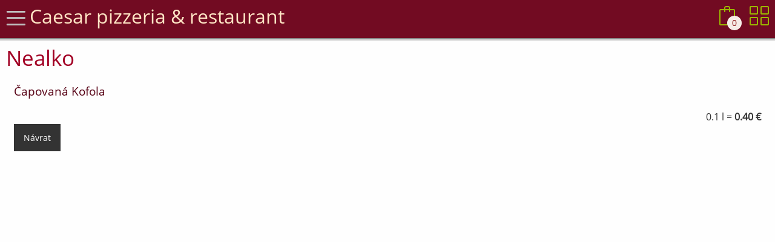

--- FILE ---
content_type: text/html; charset=UTF-8
request_url: https://caesar.yames.sk/plu/0131
body_size: 4617
content:
<!DOCTYPE html>
<html lang="sk">
  <head>
    <meta charset="utf-8">  
        <noscript><meta http-equiv="refresh" runat="server" content="0; url=/javascript.html"></noscript>    
    <meta name="viewport" content="width=device-width, initial-scale=1.0">
    <meta name="mobile-web-app-capable" content="yes">
    <meta name="apple-mobile-web-app-capable" content="yes">
    <meta name="apple-mobile-web-app-status-bar-style" content="black">
    <meta name="apple-mobile-web-app-title" content="Caesar pizzeria & restaurant.YAMES">
    <meta name="mobile-web-app-capable" content="yes">
    <meta name="application-name" content="YAMES">
    <meta name="theme-color" content="#FFFFFF">
    <meta name="description" content="Caesar pizzeria & restaurant Nealko ">
    
    <meta property="og:type" content="article" />
    <meta property="og:title" content="Caesar pizzeria & restaurant Čapovaná Kofola " />
    <meta property="og:description" content="Nealko " />
    <meta property="og:image" content="" />
    <meta property="og:url" content="https://caesar.yames.sk/plu/0131" />
    <meta property="og:site_name" content="Caesar pizzeria & restaurant.YAMES" />
            

    <base href="/">
    <title>Caesar pizzeria & restaurant | Čapovaná Kofola </title>    

    <link rel="manifest" href="/manifest">
    <link rel="icon" type="image/png" href="media/favicon-32.png">
    <link rel="apple-touch-icon" type="image/png" href="/img/apple-icon-180x180.png">
    <link rel="stylesheet preload" href="//soft.yames.sk/css/components.css" as="style">
    <link rel="stylesheet preload" href="//soft.yames.sk/css/responsee.css" as="style">
    <link rel="preload" href="//soft.yames.sk/fonts/OpenSans-Regular.ttf" as="font" type="font/ttf" crossorigin>
    <link rel="preload" href="//soft.yames.sk/fonts/Simple-Line-Icons.ttf?v=2.2.2" as="font" type="font/ttf" crossorigin>
    <link rel="preload" href="//soft.yames.sk/fonts/mfglabsiconset-webfont.woff" as="font" type="font/woff" crossorigin>
    <link rel="preload" href="//soft.yames.sk/fonts/icofont.ttf" as="font" type="font/ttf" crossorigin>
    <link rel="stylesheet preload" href="//soft.yames.sk/css/icons.css" as="style">
    <link rel="stylesheet preload" href="//soft.yames.sk/css/icofont.css" as="style">

    <link rel="stylesheet" href="//soft.yames.sk/js/jquery.modal.css?t=7.40">
    <link rel="stylesheet" href="//soft.yames.sk/css/style.css?t=7.40">
    <link rel="stylesheet" href="//soft.yames.sk/css/shareon.min.css">    

    <link rel="stylesheet" href="//soft.yames.sk/css/simpleLightbox.min.css?t=7.40" />
    <link rel="stylesheet" href="//soft.yames.sk/css/tpl_red.css?t=7.40" />

    <!-- JQuery -->
    <script src="//soft.yames.sk/js/jquery.min.js"></script>
    <script src="//soft.yames.sk/js/jquery.modal.js"></script>
    <script src="//soft.yames.sk/js/shareon.min.js"></script>     
    
    <script src="//soft.yames.sk/apps/order.js?t=7.40"></script>
<script src="//soft.yames.sk/js/simpleLightbox.min.js?t=7.40"></script>
    
    <script src="//soft.yames.sk/js/responsee.js"></script>
      
    <script>
    
        let deferredPrompt;

          window.addEventListener('beforeinstallprompt', (e) => {
            // Stash the event so it can be triggered later.
            deferredPrompt = e;
            // Update UI notify the user they can add to home screen
            showInstallPromotion();
          });
  
         if ( "serviceWorker" in navigator ) {
            navigator.serviceWorker.register( "./sw.js" );
         }
                                                        
    var absCesta = "/";
    var currentLocation = window.location;
    var uri = window.location.href.split("#")[0];
    var isYames = true;
    var isSAMO = true; 
    var i18yams = ['OK','Ano','Návrat','Skutočne','Potvrdiť','Uložiť'];
    
    
    function showInstallPromotion() {
      //alert('hello');
    }
         
    function setCookie(key, value, expiry) {
        let expires = new Date();
        expires.setTime(expires.getTime() + (expiry * 24 * 60 * 60 * 1000));
        document.cookie = key + '=' + value + ';expires=' + expires.toUTCString()+';path=/';
    }
             
    function yamTheme( selTheme ) {
     if (typeof selTheme == 'undefined') 
      selTheme = localStorage.getItem('darkSwitch');
      else  
      localStorage.setItem('darkSwitch',selTheme);
      //console.log(selTheme);
      if (selTheme)     
       $("body").attr("data-theme",selTheme);
    }
                              
    function closeHam(){
      if ( $('#left-panel').width()>0 ) {
        $('#left-panel').css({"width":"0px","left":"-400px"});
         $('body').css('overflow', 'auto');
         $('#overlay').hide();
      }     
    }
    
    function openHam(){
      $('#left-panel').css({"width":"300px","left":"0"});
        $('body').css('overflow', 'hidden');
        $('#overlay').show(0);              
    }
    
    function simpleBox(mbText,mbTitle,bmType,mbTime) {
     mbTitle = (typeof mbTitle !== 'undefined') ?  mbTitle : 'Info';
     bmType = (typeof bmType !== 'undefined') ?  bmType : 'info';
     mbText = (typeof mbText !== 'undefined') ?  mbText : '';
     if (typeof mbTime == 'undefined') { 
      modal({ animate: false, type: bmType, title: mbTitle, text: mbText, size: 'small'}); 
     } else {
      setTimeout(function(){ simpleBox(mbText,mbTitle,bmType); }, mbTime);
     }  
    }
    
    function aVon(avObj) {
     dUrl = avObj.attr("href");
     dTitle = avObj.attr("title");
     dCaption = avObj.attr("data-title");
     modalBox('confirm',"Naozaj "+dTitle.toLowerCase()+" ?",null,dUrl,true,dCaption);
     return false;  
    }
    
    function modalBox(bmType,mbTitle,mbInit,url,redir,mbText,mbNums){
    
      mbInit = (typeof mbInit !== 'undefined') ?  mbInit : '';
      mbText = (typeof mbText !== 'undefined') ?  mbText : '';
      //mbNums = (typeof mbNums !== 'undefined') ?  mbNums : {nummin: 1, nummax: 9, numstep: 1};
      url = (typeof url !== 'undefined') ?  url : ''; 
      redir = (typeof redir !== 'undefined') ?  redir : true;            
 
      modal({
        type: bmType,
        size: 'small',
        title: mbTitle,
        text: mbText,
        numsopt: mbNums,
        animate: false,
        buttonText: { ok: i18yams[0], yes: i18yams[1], cancel: i18yams[2]},            
            onShow: function(r) {
              $(".modal-prompt-input").val(mbInit);
              $(".modal-prompt-input").select();
              if (typeof mbNums !== "undefined")
               numRange();               
                            
            }, //After show Modal function
            callback: function(result) {
               
              if(result !== false) {                                                                    
                url = url.replace('result',result);
                if (redir) {
                 url = url.replace(/\+/g,'%2B');
                 $.get( url ).done(function( data ) {
                 //alert(data);
                  window.location = uri; });
                 } else { window.location = url; }
                }                
              }
         });
    }  
    
    function numRange() {
      $( ".modal-prompt-input" ).change(function() {
        let max = parseInt($(this).attr('max'));
        let min = parseInt($(this).attr('min'));
        if ($(this).val() > max) { $(this).val(max); }
        else if ($(this).val() < min) { $(this).val(min);}       
      });
    }         
    
    $(window).on("load",function(){
       $(".loader-wrapper").fadeOut("fast");
    });
    

    $(document).ready( function() {

      $(".langsel").on('click',function(e)  {
         let lng = $(this).attr('data-lng');
         //alert(lng);  
         setCookie("lng", lng, { expires : 365 });
         window.location = '/';
      });
             
      $("#gshfind").on('click',function (e) {
        $("#najdito").toggleClass('hide');
         if ( $("#najdito").is(":visible") )
          $("#gshsearch").focus();
         else {
          $("#gshsearch").val('');
          $('#plulist .box2').show();
         } 
        return false;
      });
    
      if ($("#plulist").length) { 
        $("#gshfind").removeClass("hide");
        document.getElementById('gshsearch').addEventListener('input', (e) => {
        let value = e.currentTarget.value.toLowerCase();
        if (value === "") {
         $('#plulist .box2').show();
        } else {
         $("#plulist .box2").filter(function() {
          $(this).toggle($(this).text().toLowerCase().indexOf(value) > -1);
        });
       }      
       });
     } 
     
      $(".loader-wrapper").show();
       yamTheme();  
          
       
          $('input.nazvy').keyup(function() {                      
            $(this).val($(this).val().substr(0, 1).toUpperCase() + $(this).val().substr(1).toLowerCase());
            //console.log($(this).val());
          });
          
          $('input.velke').keyup(function() { 
            $(this).val( $(this).val().toUpperCase() );
          });
                
                          
          $('#theme').click(function (e) {
            e.preventDefault();
            let theme = $('body').attr('data-theme');  
            theme = (theme == 'dark' ? "light" : "dark");
             yamTheme(theme);
             return true;
            });
                         
           if ($(".lightbox").length)              
             $(".lightbox").simpleLightbox();
          
          let keepBox = $('.alert');
          if (keepBox.find('button').length != 0) 
           keepBox.delay(3000).fadeOut(500);  
          
          $("a[name^='back']").click(function () { history.back(1); return false; });
                    
          $(".clickable").click(function () {
            window.location = $(this).find("a").attr("href");
            return false;
          });
                                                              
          $(".delete-btn, .delete-lnk").on("click", function(e){
           e.preventDefault();
           return aVon($(this));
          });

          $(".tbl-edit").click(function () {
           did = $(this).parents('tr').attr("data-id");
           window.location = uri+'/edit/'+did;
          });              

          $(".btnfav").click( function (e) {
            e.preventDefault();
            let plucko = $(this).attr("href");
            let favtext = $(this).attr("title");

             $.get( "apps/apis.php?type=favs", {add: plucko} ).done(function( data ) {
              // console.log(data.msgs);
               simpleBox(data.add, favtext,'inverted');
             });
          });            
          
         $(".banner").each(function () {
            let bgimg = $(this).data('image-src');
            let bgcol = $(this).data('bgcolor');
            let fpcol = $(this).data('font-color');
           // bgpos = $(this).data('position');
           if (bgimg) {
            $(this).css('background-image', 'url(' + encodeURI(bgimg) + ')');
            //$(this).removeAttr('data-image-src');
           } 
           if (bgcol) {
            $(this).css('background-color', bgcol );
            //$(this).removeAttr('data-bgcolor');
           } 
           if (fpcol) {
            $(this).find('h1').css('color', fpcol );
           // $(this).removeAttr('data-font-color');
           } 
           $(this).removeAttr('data-image-src');
           $(this).removeAttr('data-bgcolor');
           $(this).removeAttr('data-font-color');
          
            

            //if (bgpos != '') {
            //    $(this).css('background-position', 'center ' + bgpos);
            //}
          });          

                         
        $('.close').on("click", function () { $(this).parent().fadeOut(); });
        $(".allsel").on("click", function () { $(this).select();});          
        
        $('#left-panel-link').click( function() {
          openHam();
         return false;
        });
        
        // hamburger
        $('body').click(function() { closeHam(); });        
        $('#closebtn').click(function() { closeHam(); });
        
        $(document).keydown(function(event) {
         let key = (event.keyCode ? event.keyCode : event.which);
          
         if (key == '123') { 
          $('#semtam')[0].click();
          return false;         
         } else
          return true;  
         
         
        });
        
        shareon();
        
                            
    });
    </script>
</head>
<body class="size-1366" data-theme="">
<div class="loader-wrapper">
    <span class="loader"></span>
</div>

<div id="overlay"></div>
 <div id="left-panel" class="aside-nav panel chevron">
  <span class="closebtn" id="closebtn">&times;</span>
  <div class="logo-menu">Caesar pizzeria & restaurant 

  </div>
<div class="shareon text-center">
    <button class="facebook"></button>
    <button class="messenger"></button>
    <button class="twitter"></button>
    <button class="viber"></button>
    <button class="whatsapp"></button>
    <button class="telegram"></button>
</div>
     <ul>
      <li><a href="/dailymenu"><i class="icon-sli-calendar"></i> Obedové menu</a></li><li><a href="/order"><i class="icon-sli-bag"></i> Objednávka<span class="shopnow right">0</span></a></li><li><a href=/><i class="icon-sli-home"></i> Ponuka</a></li><ul class="submenu-items"><li><a href=/card/1>Denné menu</a></li><li><a href=/card/2>Pizza</a></li><li><a href=/card/3>Polievky</a></li><li><a href=/card/4>Na objednávku</a></li><li><a href=/card/5>Prílohy</a></li><li><a href=/card/6>Cestoviny</a></li><li><a href=/card/7>Šaláty</a></li><li><a href=/card/8>Deserty</a></li><li><a href=/card/12>Nealko</a></li><li><a href=/card/10>Víno</a></li><li><a href=/card/9>Pivo</a></li><li><a href=/card/11>Liehoviny</a></li><li><a href=/card/13>Káva</a></li></ul><li><a href="/about"><i class="icon-sli-question"></i> Info, kontakt</a></li><li><a href="/agreement"><i class="icon-sli-question"></i> Obchodné podmienky</a></li>     </ul>

<div id="languages" class="padding"></div>                
    
</div>

<div class="line bunga">      
 <div class="atopfix padding">
 
  <div class="xl-3 l-4 m-2" id="left-panel-link"><span class="icon-sli-menu icon2x burger"></span><span class="logo hide-m hide-s">Caesar pizzeria & restaurant</span>
  <span class="slogan hide-m hide-s"></span>
  </div>
  
  <div class="xl-9 l-8 m-10 nowrap">   
    <div class="yames right"> 
     <fieldset id="najdito" class="hide">
        <input type="search" id="gshsearch" name="gshsearch">
      </fieldset> 
    <a id="gshfind" href="#" class="icon-sli-magnifier icon2x margin-right2x hide"></a>
   <a id="basket" href="/order" class="icon-sli-bag icon2x margin-right2x"><span class="shopnow abspos">0</span></a>  
     <a href="/" class="icon-sli-grid icon2x right" id="semtam"></a>

   </div>
    <div class="rekl right m-5 l-7 xl-8">
    
    </div> 
   
   </div>

 </div>
</div>

  <div class="line">
      <div class="container padding"> 
        
       <h2>Nealko</h2><div class="line"><div class="padding box2" data-plu="0131"><h5 class="zero-top" translate="no">Čapovaná Kofola </h5><div class="desc_detail"></div><div class="s-12 margin-top prices right"><p>0.1 l =  <span class="price">0.40 &euro;</span></p></div><a class="button black-btn" name="back" href="#" title="Návrat">Návrat</a></div></div><div class="line text-center small"></div>   
      </div>

  </div>
 <div class="line">  
 <footer>
   
 <div class="line hide-l">

 <p class="pading small text-center">Copyright © by Caesar pizzeria & restaurant. Powered by <a href="http://www.mobilnycasnik.sk">YAMES</a> 7.40 <i class="icon-clock"></i> 0.0293 <i class="icon-chart"></i> 2.18 mb </p>
 </div>
 

 </footer>
 </div>
 
</body>
</html>


--- FILE ---
content_type: text/css
request_url: https://soft.yames.sk/css/style.css?t=7.40
body_size: 5285
content:
html { -webkit-tap-highlight-color: transparent;  touch-action: manipulation;}

#left-panel::-webkit-scrollbar-thumb { -webkit-background-clip: padding-box; background-clip: padding-box; border-radius: 8px;}
#left-panel::-webkit-scrollbar { width: 10px; border-radius: 5px;}

.loader {
display: inline-block;
    width: 70px;
    height: 70px;
    left: 50%; top: 45%;
    position: relative;
    border: 4px solid #881d81;
    animation: loader 2s infinite ease;
    background: url(../img/ms-icon-70x70.png) no-repeat center center;
    margin-left: -35px;
}

.stred { 
   position: relative;  top: 70px; font-size: 10rem; line-height: 1; color: gray; margin: 0 auto; 
   text-align: center;  width: 100%;
}

.langsel {
    background-color: var(--headercolor) !important;
    color: white !important;
}
#languages { position: relative; /*bottom: 5px;*/ display: block; }


#najdito {
    background: none repeat scroll 0 0 #CFCFCF;
    border: none;
    position: absolute;
    top: 70px;
    right: 7px;  width: 300px;
    border-radius: 5px;  padding: 5px;   
}
#najdito input {
    line-height: 2;
    padding: 0.625rem;
    width: 100%;
}

.active-item h4 { 
   background-color: #5e065e !important;
   color: #e0e0e0 !important;
   top: -10px !important;
   height: 1.3rem !important;
   transform: none !important;   
}

.active-item h4:before {
   content: "\e023"; padding: 0 3px 0 3px;
   float: left;  font-size: 0.825rem;  font-family: "sli";
}

.active-item .bgimage {
    filter: grayscale(100%);
    opacity: 0.65;
}

#plulist .active-item {
   border-left: 3px solid #5e065e !important;
   width: 100%;
}
    
.butt {background-color: #660066;}
.btn-round {
  border-radius: 50%; font-size: 1.7rem !important;
    padding: 7px !important; margin: 0 !important; line-height: 1;
}    
.container {min-height: 100vh;}
.combodate { display: block;}
.nav-arrow {position: relative; top: 45px; background-color: #333 !important; z-index: 3;}
.male a:link{font-size: 12px !important; }
.payments, .naf3 {display: none;}
.margin-top {margin-top: 0.625rem;}
.margin-right {margin-right: 0.625rem;}
.margin-right2x {margin-right: 1.3rem;}
.borders-lr {border-left: 3px dotted silver; border-right: 3px dotted silver;}
.casnik {margin:0;padding-left:7px;}
.add-btn {position: fixed; right: 25px; bottom: 15px; z-index: 9999;}

.hrubo { font-size: 1.2rem; font-weight: bold;}
.vanda, .riadok.active { background-color: #E8E8E8 !important; border-left: 3px solid #202020; color: #000;}
#vandaForm .fmElem, #boxForm .fmElem {min-height: auto; }
#vandaForm, #boxForm {border-radius: 10px 10px 0 0;}
#vandaForm label {color: black;}
/*form#vandaForm input, form#vandaForm select { margin-bottom: 0.6rem;}*/
.nowidth {width: auto !important;}
.hours {
    min-width: 100px;
    display: inline-block;
}

.paginate {
    width: 65px !important;
    display: inline-block;
    text-align: center;
}
.gshop {
    position: relative;
    top: -15px;  right: 6px;
    /*text-align: right;*/
    font-size: 1.3rem;
    color: blueviolet;
    display: inline-block;
    float: right;    
}
.gshitem { border-bottom: 1px dotted silver; margin: 10px 0;}
.gshqty { padding-left: 13px;}
.gshname {font-size: 1.1rem;}
.gsbutton {
    /* transform: scale(2); */
    padding-left: 13px! important;
    background: none !important;
    color: silver;
    font-size: 1.7rem !important;
    /*line-height: 2;*/
    vertical-align: middle;
}
.gshminus {color: #CC6600 !important;}
.forminput { 
    margin-bottom: 0.625em; 
    border: 1px solid #E0E0E0;
    padding: 0.625rem;
    background-color: #DEB887; 
   }

.shopnow {
    border-radius: 50%;
    line-height: 1;
    height: 24px;
    width: 24px;
    font-size: 0.85rem;
    text-align: center;
    padding: 5px;
    right: 55px;
    bottom: 13px;
}
.abspos {position: absolute; }

.news pre { overflow-y: scroll; height: 70vh; border: 1px gray dotted;}
.nowrap { white-space: nowrap;}
.scroll { overflow-x: auto;}
td, th, table tr:nth-of-type(2n) td { border-right: none; }

.clickable, .closebtn, .close, #left-panel-link {cursor: pointer; outline: none; } 
.clickable:focus, .closebtn:focus, button:focus,.button:focus {outline: none !important;}
.panel {
  float: left; z-index: 9; 
	position: fixed; left: -400px; padding: 7px;
	top: 0; width: 0px; height: 100%; overflow-y: auto;   
  transition: 0.3s;
}


input[type=checkbox], input[type="radio"] { zoom: 1.6;}
.atopfix { width: 100%; background-color: #000; 
    position: fixed;
    top: 0;
    z-index: 7;
    box-shadow: 0 3px rgba(0,0,0,.2);
    border-bottom: 1px solid gray;
    white-space: nowrap; /* min-height: 60px; */    
    }
.bunga {margin-bottom: 55px;}    
.burger {color: silver;}
.marquee { overflow: hidden; color: yellow; font-size: 1.5rem; white-space: nowrap;}
.zero-top {margin-top: 0; font-size: 1.2rem; overflow: hidden;}

.mstop, .mscenter, .msbottom {position: relative;}
.mstop h4, .mscenter h4, .msbottom h4 { 
    position: absolute; overflow: hidden; 
    z-index: 5; width: 100%;
    min-height: 3rem;  line-height: 3rem;
    text-overflow: ellipsis; white-space: nowrap;
    padding: 0 5px 0 5px;
 }  
 
.mstop h4 { top: -10px; }
.mscenter h4 { top: 50%; transform: translateY(-50%); }
.msbottom h4 { bottom: -10px;}
/*h5.nadpis { font-size: 1.5rem; color: yellow !important; padding: 7px; margin-top: -2px; text-overflow: ellipsis; white-space: nowrap;}*/

/* Table edit */
.tabledit-input {
 font-size:0.9rem;
 font-family:inherit;
 background: none repeat scroll 0 0 #F5F5F5;
 border: 1px solid #E0E0E0;
 padding: 0.625rem;
 width: 100%;
}
.tabledit_hidden {display: none !important;}

.boxs h4 {
white-space: nowrap;
overflow: hidden;
text-overflow: ellipsis;
}

.inline-btn { display: inline-block;  height: 1em; width: 1.7em; margin-left: -1.7em; cursor: pointer;}
input#qr-scan {font-family: 'mfg' !important; cursor: pointer;}

.shadow {
 -webkit-box-shadow: 0px 10px 13px -7px #000000, 5px 5px 15px 5px rgba(0,0,0,0); 
 box-shadow: 0px 10px 13px -7px #000000, 5px 5px 15px 5px rgba(0,0,0,0);
}

.circle {
 -webkit-clip-path: circle(50% at 50% 50%);
clip-path: circle(50% at 50% 50%); 
}

.rhombus {
-webkit-clip-path: polygon(50% 0%, 100% 50%, 50% 100%, 0% 50%);
clip-path: polygon(50% 0%, 100% 50%, 50% 100%, 0% 50%);
}

.oval { border-radius: 100px / 50px; }

.pentagon {
-webkit-clip-path: polygon(50% 0%, 100% 38%, 82% 100%, 18% 100%, 0% 38%);
clip-path: polygon(50% 0%, 100% 38%, 82% 100%, 18% 100%, 0% 38%);
}

.bevel {
-webkit-clip-path: polygon(20% 0%, 80% 0%, 100% 20%, 100% 80%, 80% 100%, 20% 100%, 0% 80%, 0% 20%);
clip-path: polygon(20% 0%, 80% 0%, 100% 20%, 100% 80%, 80% 100%, 20% 100%, 0% 80%, 0% 20%);
}

.octagon {                                                                                           
-webkit-clip-path: polygon(30% 0%, 70% 0%, 100% 30%, 100% 70%, 70% 100%, 30% 100%, 0% 70%, 0% 30%);
clip-path: polygon(30% 0%, 70% 0%, 100% 30%, 100% 70%, 70% 100%, 30% 100%, 0% 70%, 0% 30%);
}

.heptagon {
-webkit-clip-path: polygon(50% 0%, 90% 20%, 100% 60%, 75% 100%, 25% 100%, 0% 60%, 10% 20%);
clip-path: polygon(50% 0%, 90% 20%, 100% 60%, 75% 100%, 25% 100%, 0% 60%, 10% 20%);
}

.rabbet {
-webkit-clip-path: polygon(0% 15%, 15% 15%, 15% 0%, 85% 0%, 85% 15%, 100% 15%, 100% 85%, 85% 85%, 85% 100%, 15% 100%, 15% 85%, 0% 85%);
clip-path: polygon(0% 15%, 15% 15%, 15% 0%, 85% 0%, 85% 15%, 100% 15%, 100% 85%, 85% 85%, 85% 100%, 15% 100%, 15% 85%, 0% 85%);
}

.pager {
  -webkit-clip-path: polygon(0 0, 100% 0, 100% 83%, 70% 100%, 0 100%);
  clip-path: polygon(0 0, 100% 0, 100% 83%, 70% 100%, 0 100%);
}

.paragram { transform: skew(20deg); }

.123shadow {
  -webkit-box-shadow: 3px 3px 5px 6px #ccc;  /* Safari 3-4, iOS 4.0.2 - 4.2, Android 2.3+ */
  -moz-box-shadow:    3px 3px 5px 6px #ccc;  /* Firefox 3.5 - 3.6 */
  box-shadow:         3px 3px 5px 6px #ccc;  /* Opera 10.5, IE 9, Firefox 4+, Chrome 6+, iOS 5 */
}

#overlay {
  position: fixed; /* Sit on top of the page content */
  display: none; /* Hidden by default */
  width: 100%; /* Full width (cover the whole page) */
  height: 100%; /* Full height (cover the whole page) */
  top: 0; left: 0; right: 0; bottom: 0;
  background-color: rgba(0,0,0,0.5); /* Black background with opacity */
  z-index: 8; /* Specify a stack order in case you're using a different order for other elements */
}

/* Zoom In #1 */
.hover01 img {
	-webkit-transform: scale(1);
	transform: scale(1);
	-webkit-transition: .3s ease-in-out;
	transition: .3s ease-in-out;
}
.hover01 img:hover {
	-webkit-transform: scale(1.3);
	transform: scale(1.3);
}

.alert {
    padding: 15px;
    margin-top: 20px;
    margin-bottom: 20px;
    border: 1px solid transparent;
    border-radius: 4px;
}

.alert-danger {
    color: #a94442;
    background-color: #f2dede;
    border-color: #ebccd1;
}

.alert-warning {
    color: #8a6d3b;
    background-color: #fcf8e3;
    border-color: #faebcc;
}

.alert-success {
    color: #3c763d;
    background-color: #dff0d8;
    border-color: #d6e9c6;
}

.alert-info {
    color: #31708f;
    background-color: #d9edf7;
    border-color: #bce8f1;
}

a.cancel-btn { 
 color: black; 
 font-weight: 700; 
 text-decoration: underline;
 margin-top: 1.285rem;
}
 
.closebtn { position: absolute;  top: 0;  right: 15px;  font-size: 32px; color: darkgray;} 
.close {
    float: right;
    font-size: 22px;
    font-weight: 700;
    line-height: 1;
    opacity: .2;
    background: none;
    border: none ;
}
/*button.close { -webkit-appearance: none;  padding: 0; cursor: pointer; background: 0 0; border: 0;}*/

.login { 
    border: 1px solid silver;
    border-radius: 7px;
    margin-top: 7rem;
    box-shadow: 0 1px 2px rgba(0,0,0,0.15);
    background-color: #F7F7F7 !important;
}

.h250,.o250 {min-height: 250px; cursor: pointer;}
.box3 { display: block; padding-top: 0.75rem; padding-right: 0.75rem;}
.bgimage { /*min-width: 100%;*/ overflow: hidden; max-height: 250px; z-index:-2;}
.bgimage img { max-width: none;  width: 100%;  height: 250px; object-fit: cover;}

.icon {color: inherit; padding-right: 5px;}
.prop-btn {background-color: none;}

.file-info {
    position: absolute;
    bottom: 0px; left: 0px;
    min-width: 100%;
    background-color: rgba(51, 51, 51, 0.86);
    font-size: 12px;
    text-align: right;
    margin: 0;
    padding: 5px;
    color: #fff;
}

.banner {clear: left;
  background-position: center center;
  background-repeat: no-repeat;
  -webkit-background-size: cover;
  -moz-background-size: cover;
  -o-background-size: cover;
  background-size: cover;
  background-attachment: scroll;
  /*background-attachment: fixed;*/
  box-shadow: 0 3px rgba(0,0,0,.2); 
  height: 350px;    
  }

.banner h1 {
    position: absolute; 
    z-index: 5; width: 100%;
    min-height: 3rem;
    /*line-height: 3rem;*/
    top: 50%; transform: translateY(-50%);
    word-wrap: break-word; 
 }  

.alerg:before, .akcia:before, .priloha:before, .stop:before, .wifi:before, .delivery:before, .adult:before, .zcko:before  { 
    display: inline-block;
    font-family: 'IcoFont';
    font-style: normal;
    padding: 2px;
    color: #dedbdb;
    border-radius: 50%; text-align: center;
    white-space: pre;  font-size: 1.5rem;
    line-height: 2rem;    
    height: 2rem; width: 2rem;
    vertical-align: middle;
}

.adult:before {
  font-family: Helvetica, Arial, sans-serif;
  font-size: 110%;
  content: "18+";
  background-color: #333333;
}

.zcko:before {
  font-family: Helvetica, Arial, sans-serif;
  font-size: 110%;
  content: "Z";
  background-color: #009900;
}


.alerg:before {
  content: "\eb9c";
  /*font-family: Helvetica, Arial, sans-serif;
  font-size: 110%;    
  content: "A";*/
  background-color: #CC6633;   
}
.priloha:before {
  /*font-family: 'mfg';
  content: "\E008"; */
  background-color: darkmagenta;
  content: "\eb5e";
}

.akcia:before {
  /*font-family: 'sli';
  content: "\e01c";*/  
  background-color: red;
  content: "\efdd";       
}

.delivery:before { 
  /*font-family: 'sli';
  content: "\e042";
  */
  background-color: #009599;
  content: "\ee46";         
}

.wifi:before {
  font-family: 'sli';
  content: "\e03b";
  background-color: gray;
}

.video{ width: 100%; height: auto;  max-height: 100%;}
.fmElem {padding: 0 5px; position: relative; min-height: 85.6px;}

.boxs {border-radius: 15px; position: relative;}
.bulb {position: absolute; left: -10px; top: -10px;}
.donaska { position: absolute; color: maroon; left: 7px; top: 7px; font-weight: bold; font-size: 1.3rem;}
#adresa { border-color: deepskyblue; border-width: medium; margin: 0; overflow-y: hidden;}
.adresa {display: none;}
.small {font-size: small;}
/*#closebtn{ font-size: 32px; font-weight: bold;}*/

.rekap {
    font-family: monospace;
    font-size: 18px;
    max-width: 600px;
/*    height: 100vh;
    overflow-y: scroll; */
    margin: 0 auto;
    padding: 10px;
    border-left:  3px dashed #2b2b2b2e;
    border-right: 3px dashed #2b2b2b2e;
    white-space: nowrap;
    overflow: auto;
    min-height: 97vh;
}

.table-striped { min-width: 850px; }
.tablefix { overflow-x: auto; }
.tablescroll { overflow: auto; max-height: 80vh; }

.green {color: green;}
.red {color: red;}

#favcode { max-height: 300px; overflow-y: auto; overflow-x: hidden;}
#favcode label {
    line-height: 2rem;
    font-size: 1.3rem;
    white-space: nowrap;
    text-overflow: ellipsis;
    display: block;
}


#favcode label span { position: relative; color: steelblue; padding-left: 10px;}

.logo-menu {width: 90%; font-size: 27px; border-bottom: 1px solid;}
.logo { 
 padding-left: 7px; font-size: 2rem; 
 cursor: pointer;  white-space: nowrap;
 position: absolute;  top: 5px;   
}
span.slogan { position: relative; font-size: 10px; top: 7px; left: 150px;  color: silver}
span.version { top: -15px;}
}

.text-right input {text-align: right !important;}

#ms-dropdown {
    display: none; width: 100%;
    height: auto;  z-index: 2;
    clear: left;    
}

.pq-dropdown { padding-top: 1em; bottom: 1px; }
.jq-dropdown { position: absolute; margin-top: 3.2em;  height: 80%;}

/*ul.pull-nav, .pull-nav li > * { background: none; }*/
ul.pull-nav { display: inline-block; background: none; margin-right: 2px;} 
.bottom-right {bottom: 2px; right: 1px; float: right; position: absolute;}   

ul.pull-nav li { line-height: 1.0rem; float: left; margin-left: 4px; margin-bottom: 5px; background: gray;}
ul.pull-nav li span { 
 color: silver !important;
 font-size: 1.4rem;
}



li.male {
    display: block;
    width: 48.9%;
    float: left;
    /* text-align: center; */
}

.yames {line-height: 2rem; padding-left: 10px;}


/*#boxForm input, #boxForm select, #boxForm textarea { margin-bottom: 0px; }*/
input[disabled], select[disabled] { background-color: silver !important; }
textarea {resize: none;}

.global {padding: 0;}
.global li a {text-align: center !important;}
.global i {text-align: center !important; display: inherit;}

/*  Buttons  */ 
.buttons, .button { margin-right: 5px; margin-bottom: 5px;}

.primary-col a, .primary-col i {color: #CC6600 !important;}
.secondary-col a, .secondary-col i {color: #009900 !important;}
.black-col a, .black-col i {color: #333 !important;}
 
.primary-btn { background-color: #CC6600 !important; }
.secondary-btn { background-color: #009900 !important; }
.delete-btn { background-color: #990000 !important; }
.submit-btn { background-color: #b4bf04 !important;}
.cancel-btn { background: none !important; color: black;}
.black-btn { background: #333 !important; }

/* PLUs and prices */ 

.th_container { padding-left: 1.625rem;}
#plucka { 
/*  min-height:200px;*/
  position: fixed; left: 0; bottom: 0; width: 100%; min-height: 80px;
}

.pluimage {padding-right: 15px;}
.plu { display: inline-block; height: auto; width: 100%; cursor: pointer;}

.prices { text-align: right; }
.prices p { font-size: 1rem; line-height: 1.5;}
.price, .dprice { font-weight: 600;}
.amount {padding-right:15px; color: red; font-weight: bold; }

.silane img { float: left;}
[class^="silne_"] {font-family: "IcoFont";letter-spacing: -10px;font-size:2rem;color:silver}
.silne_1:before {content: '\eb80';color:red;}
.silne_1:after {content: '\eb80\eb80\eb80';}
.silne_2:before {content: '\eb80\eb80';color:red;}
.silne_2:after {content: '\eb80\eb80';}
.silne_3:before {content: '\eb80\eb80\eb80';color:red;}
.silne_3:after {content: '\eb80';}
.silne_4:before {content: '\eb80\eb80\eb80\eb80';color:red;}

.grayscale { filter: grayscale(100%);}
span.popis { display: block; }

.rating {
    width: 100%;
    /*unicode-bidi: bidi-override;
    direction: rtl;    */
    text-align: center;
    position: relative;
}

.hide {display: none;}

.rating > label { font-family: 'mfg'; display: inline; padding: 0; margin: 0; position: relative;  cursor: pointer; color: #9F9F9F; font-size: 3.3rem; line-height: 4rem; margin-right: 10px;}

/*.rating > input.rate-star ~ label:before{ color: transparent;}*/
/*.rating > input[type=checkbox] + label { color: transparent;}*/
.rating > label:before {content: "\2606"; }
.rating > input[type=checkbox]:checked + label:before {content: "\2605";  color: #FFD700; } 

/* Images */ 

.dropzone {display: none;}
.miniat {border: 1px solid silver; position: relative;}
.miniat img { max-height: 255px; max-width: none;  width: 100%; margin-bottom: 2px;  object-fit: cover;}

/*
  Radio
*/
.stations {max-height: 300px; overflow-y: auto; margin-bottom: 20px; background-color: beige;}
.stations li a:link { font-size: 1.4rem; }
.stations li.active-item { background-color: powderblue; }

button:disabled {
    background-color: silver! important;
    color: gray;
    border-color: silver !important;
}

.inline {display: inline-block;line-height: 2;font-size:2rem; vertical-align: middle;margin:0;}
.div-center { margin: 0; position: absolute; top: 50%; left: 50%; transform: translate(-50%, -50%); }

.blink {animation: blink 1s linear infinite;}
@keyframes blink{  50% { opacity: 0; } }
@keyframes loader {
  0% { transform: rotate(0deg);}
  25% { transform: rotate(180deg);}
  50% { transform: rotate(180deg);}
  75% { transform: rotate(360deg);}
  100% { transform: rotate(360deg);}
}

@media screen and (max-width: 480px) {
 .aside-nav li a {text-align: left;}
 .global li a {text-align: center; min-height: 150px;}
 .box { padding: 0.5rem; }
 .banner {height: 250px; }
 .banner h1 {font-size: 28px;}
 .o250 {min-height: auto;}  
}



--- FILE ---
content_type: text/css
request_url: https://soft.yames.sk/css/tpl_red.css?t=7.40
body_size: 2099
content:
@font-face {
  font-family: 'Open Sans';
  font-style: normal;
  font-weight: 400;
  font-display: swap;
  src: local('Open Sans Regular'), local('OpenSans-Regular'), url(/fonts/OpenSans-Regular.ttf);
  /*unicode-range: U+0000-00FF, U+0131, U+0152-0153, U+02BB-02BC, U+02C6, U+02DA, U+02DC, U+2000-206F, U+2074, U+20AC, U+2122, U+2191, U+2193, U+2212, U+2215, U+FEFF, U+FFFD;*/
}

:root {
 --headercolor: #720b22; /*#230008;*/
 --footercolor: #6f0019;
 --h3color: #ae6d21; /*#89001f;*/
 --h2color: #a20025;
 --h1color: #560014;
 --h41color: bisque;
 --separator: #800000;
 /*--h4bgcolor: rgba(35, 0, 8, 0.85);*/
 --h4bgcolor: rgba(86, 0, 0, 0.85);
 --mainbgcolor: #FEFEFE;
 --fontcolor: #333;
 --nthcolor: #f6ede7;
}

[data-theme="dark"] {
    --headercolor: #230008;
    --mainbgcolor: #230008;
    --fontcolor: #efd5db; /*#560014*/
    --h1color: #f9b07d;    
    --h4bgcolor: rgba(77, 45, 52, 1);
    --fontcolor: silver;
    --nthcolor: #6f0019;
    --separator: bisque;
    --footercolor: #858077;   
}

* {scrollbar-width: thin; scrollbar-color: var(--headercolor) var(--mainbgcolor); }
*::-webkit-scrollbar-track { background-color: var(--mainbgcolor); } 
*::-webkit-scrollbar-thumb { -webkit-background-clip: padding-box; background-clip: padding-box; border-radius: 8px; background: var(--headercolor);}
*::-webkit-scrollbar { width: 10px; border-radius: 5px;}
 
.loader-wrapper {
  width: 100%;  height: 100%;  position: fixed;
  top: 0; left: 0; right: 0; bottom: 0;
  background-color: var(--mainbgcolor);
  justify-content: center; align-items: center;
  z-index: 10; display: none;
}

.atopfix {background-color: var(--headercolor);}
.shopnow {background-color: var(--nthcolor); color: var(--separator);}

.btn-light-blue {
 background-color: var(--h1color) !important;
 border-color: var(--nthcolor) !important;
 }

body {color: var(--fontcolor); background-color: var(--mainbgcolor); 
font-family: 'Open Sans', sans-serif; }

h2 {color: var(--h2color) !important;}
h3 {color: var(--h3color) !important;}
h5 {color: var(--h1color);}
h1 {

    color: silver;
    text-shadow: 2px 2px 0 #333, 2px -2px 0 #333, -2px 2px 0 #333,
     -2px -2px 0 #333, 2px 0px 0 #333, 0px 2px 0 #333,
     -2px 0px 0 #333, 0px -2px 0 #333;    
}

/*h4.nadpis { background-color: var(--headercolor); }*/
nav {background: #000 !important;}
.aside-nav > li >* { color: var(--fontcolor) !important;}
.aside-nav > ul > li.active-item > a:link,
.aside-nav > ul > li.active-item > a:visited,
.aside-nav li a:hover 
 { background-color: var(--nthcolor); color: var(--h3color);}

.invoices {
    background-color: var(--nthcolor);
    border-radius: 10px;
    /*box-shadow: 5px 6px #cac8c6;*/
}
    
p.error {color: red !important;}
a.cancel-btn {color: var(--separator) !important;}
                    
/*.desc_row { display: inline-block;}*/

.velke {text-transform: uppercase;}
.border { border: 1px solid silver; }

.box, .box2, .box3 {background: none repeat scroll 0 0 var(--mainbgcolor); }
.box2 { display: block; border: 3px dotted var(--mainbgcolor); }
.box2.odd {border-color: var(--nthcolor);}

table { background: var(--mainbgcolor);}
table tfoot, table thead, table tr:nth-of-type(2n), .box2.odd {
    background: none repeat scroll 0 0 var(--nthcolor);
}


.stop {border: 3px dotted gray !important;}
.stop>*, .stop h5 {color: gray !important;}

span.required {color: #FF6600;}

.tab-item {
    border-top: 3px solid silver;
}


.msfooter {color: var(--footercolor); margin-bottom: 7px;}
.mstop h4, .msbottom h4, .mscenter h4 {
    background-color: var(--h4bgcolor);
    color: var(--h41color);
}

/*nav, footer {background: #152732;}*/
/*footer {border-top:1px solid silver;}*/

.comment {color: #CC66FF;}


.capacity {padding-left: 25px;}
.capacity i { color: blue;}

.boxs h4, .boxs.capacity {color: #616161; text-shadow: #e0e0e0 1px 1px 0;}

input#ponuka {
    border-color: var(--h1color) ;
    border-width: medium;
    background-color: beige;
    font-size: 1.2rem;
}

.stick { position: fixed; top: 0; z-index: 7;}

span.pre_comment { color: #673AB7; margin-left: 10px;}


.separator, .toggler, label, .logo, .logo-menu {color: var(--separator);}
.separator {border-bottom: 1px solid silver; margin-bottom: 5px;}

.dotstyle ul {
    position: relative;
    display: inline-block;
    margin: 0;
    padding: 0;
    list-style: none;
    cursor: default;
    -webkit-touch-callout: none;
    -webkit-user-select: none;
    -khtml-user-select: none;
    -moz-user-select: none;
    -ms-user-select: none;
    user-select: none;
}

.dotstyle li {
    position: relative;
    display: block;
    float: left;
    margin: 0 16px;
    width: 16px;
    height: 16px;
    cursor: pointer;
}

.dotstyle li a {
    top: 0;
    left: 0;
    width: 100%;
    height: 100%;
    outline: none;
    border-radius: 50%;
    background-color: #fff;
    background-color: rgba(255, 255, 255, 0.3);
    text-indent: -999em;
    cursor: pointer;
    position: absolute;
}


.payment {color: red !important;}
.male a:link{font-size: 12px !important; }


/* Panel styles */
.panel { background-color: var(--mainbgcolor); color: #EBEBEB;}
.logo {color: bisque;}

#left-panel.aside-nav ul { background: var(--mainbgcolor); }
#left-panel.aside-nav a, #left-panel.aside-nav i { color: var(--fontcolor); }
tr.riadok.odosl td { color: black;}
tr.riadok.odosl { background-color: #FFFFCC;}

span.mini { position: absolute; top: 2px; right: 5px;}
span.zlava { color: green; }

.login {background-color: var(--nthcolor) !important; }

tr.gerappa td {
    color: black;
    background-color: #FFFFCC;
}

/*.button.submit-btn, a.button.submit-btn, a.button.submit-btn:link, a.button.submit-btn:active, a.button.submit-btn:visited {*/
.submit-btn {
    background-color: var(--h2color) !important;
    border: 1px solid var(--fontcolor) !important;
    color: white; 
}

#scrollUp {
    background-color: #cfae53;
    color: whitesmoke;
    width: 50px;
    height: 50px;
    text-decoration: none;
    position: fixed;
    bottom: 25px;
    right: 40px;
    display: none;
    text-align: center;
    cursor: pointer;
    border-radius: 50%;
    z-index: 3333;
}


@media screen and (max-width:480px) {
/* .box { padding: 0.5rem; }
 .banner {height: 250px;}
 .banner h1 {font-size: 28px;}
*/   
}

@media screen and (max-width:600px) {
  /*body, input, .tablefix {font-size: 1.3rem !important;}*/
  /*.h250 { min-height: 270px;}*/
}

@media screen and (max-width:768px) {
  /*span.logo { display:none};*/
  /*.h250 { min-height: 295px;}*/
}

@media screen and (min-height:870px) {

}







--- FILE ---
content_type: application/javascript
request_url: https://soft.yames.sk/js/jquery.modal.js
body_size: 2531
content:
/*!
 * jQuery Modal
 * Copyright (c) 2015 CreativeDream
 * Website http://creativedream.net/plugins
 * Version: 1.2.4 (05-03-2020)
 * Requires: jQuery v1.7.1 or later
 */
function modal(e) {
	return $.cModal(e)
}(function(e) {
	e.cModal = function(t) {
		var n = {
				type: "default",
				title: null,
				text: null,
				size: "normal",
				buttons: [{
					text: "OK",
					val: true,
					onClick: function(e) {
						return true
					}
				}],
        numsopt: {nummin: 0, nummax: 9, numstep: 1},
				center: true,
				autoclose: false,
				callback: null,
				onShow: null,
				animate: false,
				closeClick: true,
				closable: true,
				theme: "default",
				background: null,
				zIndex: 1050,
				buttonText: {
					ok: "OK",
					yes: "Yes",
					cancel: "Cancel"
				},
				template: '<div class="modal-box"><div class="modal-inner"><div class="modal-title"><a class="modal-close-btn"></a></div><div class="modal-text"></div><div class="modal-buttons"></div></div></div>',
				_classes: {
					box: ".modal-box",
					boxInner: ".modal-inner",
					title: ".modal-title",
					content: ".modal-text",
					buttons: ".modal-buttons",
					closebtn: ".modal-close-btn"
				}
			},
			t = e.extend({}, n, t),
			r, i = e("<div id='modal-window' />").hide(),
			s = t._classes.box,
			o = i.append(t.template),
			u = {
				init: function() {
					e("#modal-window").remove();
					u._setStyle();
					u._modalShow();
					u._modalConent();
					i.on("click", "a.modal-btn", function(t) {
						u._modalBtn(e(this))
					}).on("click", t._classes.closebtn, function(e) {
                        r = false;
						u._modalHide()
					}).click(function(e) {
						if (t.closeClick) {
							if (e.target.id == "modal-window") {
                                r = false;
								u._modalHide()
							}
						}
					});
					e(window).bind("keyup", u._keyUpF).resize(function() {
						var e = t.animate;
						t.animate = false;
						u._position();
						t.animate = e
					})
				},
				_setStyle: function() {
					i.css({
						position: "fixed",
						width: "100%",
						height: "100%",
						top: "0",
						left: "0",
						"z-index": t.zIndex,
						overflow: "auto"
					});
					i.find(t._classes.box).css({
						position: "absolute"
					});
				},
				_keyUpF: function(e) {
					switch (e.keyCode) {
						case 13:
							if (o.find("input:not(.modal-prompt-input),textarea").is(":focus")) {
								return false
							}
							u._modalBtn(i.find(t._classes.buttons + " a.modal-btn" + (typeof u.btnForEKey !== "undefined" && i.find(t._classes.buttons + " a.modal-btn:eq(" + u.btnForEKey + ")").size() > 0 ? ":eq(" + u.btnForEKey + ")" : ":last-child")));
							break;
						case 27:
							u._modalHide();
							break
					}
				},
				_modalShow: function() {
					e("body").css({
						overflow: "hidden",
						width: e("body").innerWidth()
					}).append(o);
				},
				_modalHide: function(n) {
					if (t.closable === false) {
						return false
					}
					r = typeof r == "undefined" ? false : r;
					var o = function() {
						if (t.callback != null && typeof(t.callback) == "function" ? t.callback(r, i, u.actions) == false ? false : true : true) {
							i.fadeOut(200, function() {
								e(this).remove();
								e("body").css({
									overflow: "",
									width: ""
								})
							});
							var n = 100 * parseFloat(e(s).css("top")) / parseFloat(e(s).parent().css("height"));
							e(s).stop(true, true).animate({
								top: n + (t.animate ? 3 : 0) + "%"
							}, "fast")
						}
					};
					if (!n) {
						o()
					} else {
						setTimeout(function() {
							o()
						}, n)
					}
					e(window).unbind("keyup", u._keyUpF)
				},
				_modalConent: function() {
					var n = t._classes.title,
						r = t._classes.content,
						o = t._classes.buttons,
						a = t.buttonText,
						f = ["alert", "confirm", "prompt"],
						l = ["xenon", "atlant", "reseted"];
					if (e.inArray(t.type, f) == -1 && t.type != "default") {
						e(s).addClass("modal-type-" + t.type)
					}
					if (t.size && t.size != null) {
						e(s).addClass("modal-size-" + t.size)
					} else {
						e(s).addClass("modal-size-normal")
					}
					if (t.theme && t.theme != null && t.theme != "default") {
						e(s).addClass((e.inArray(t.theme, l) == -1 ? "" : "modal-theme-") + t.theme)
					}
					if (t.background && t.background != null) {
						i.css("background-color", t.background)
					}
					if (t.title || t.title != null) {
						e(n).prepend("<h3>" + t.title + "</h3>")
					} else {
						e(n).remove()
					}
					t.type == "prompt" ? t.text = (t.text != null ? t.text : "") + '<input type="text" name="modal-prompt-input" class="modal-prompt-input" autocomplete="off"  />' : "";
 					t.type == "numprompt" ? t.text = (t.text != null ? t.text : "") + '<input type="number" name="modal-prompt-input" class="modal-prompt-input" autocomplete="off" min="'+t.numsopt["nummin"]+'" max="'+t.numsopt["nummax"]+'" step="'+t.numsopt["numstep"]+'" />' : t.type;
					e(r).html(t.text);
					if (t.buttons || t.buttons != null) {
						var c = "";
						switch (t.type) {
							case "alert":
								c = '<a class="modal-btn' + (t.buttons[0].addClass ? " " + t.buttons[0].addClass : "") + '">' + a.ok + "</a>";
								break;
							case "confirm":
								c = '<a class="modal-btn' + (t.buttons[0].addClass ? " " + t.buttons[0].addClass : "") + '">' + a.cancel + '</a><a class="modal-btn ' + (t.buttons[1] && t.buttons[1].addClass ? " " + t.buttons[1].addClass : "btn-light-blue") + '">' + a.yes + "</a>";
								break;
							case "prompt":
              case "numprompt":
								c = '<a class="modal-btn' + (t.buttons[0].addClass ? " " + t.buttons[0].addClass : "") + '">' + a.cancel + '</a><a class="modal-btn ' + (t.buttons[1] && t.buttons[1].addClass ? " " + t.buttons[1].addClass : "btn-light-blue") + '">' + a.ok + "</a>";
								break;
							default:
								if (t.buttons.length > 0 && e.isArray(t.buttons)) {
									e.each(t.buttons, function(e, t) {
										var n = t["addClass"] && typeof t["addClass"] != "undefined" ? " " + t["addClass"] : "";
										c += '<a class="modal-btn' + n + '">' + t["text"] + "</a>";
										if (t["eKey"]) {
											u.btnForEKey = e
										}
									})
								} else {
									c += '<a class="modal-btn">' + a.ok + "</a>"
								}
						}
						e(o).html(c)
					} else {
						e(o).remove()
					}
					if (t.type == "prompt" || t.type == "numprompt") {
						$(".modal-prompt-input").focus()
					}
					if (t.autoclose) {
						var h = t.buttons || t.buttons != null ? e(r).text().length * 32 : 900;
						u._modalHide(h < 900 ? 900 : h)
					}
					i.fadeIn(10, function(){
                        t.onShow != null ? t.onShow(u.actions) : null;
                    });
					u._position();
				},
				_position: function() {
					var n, r, i;
					if (t.center) {
						n = {
							top: e(window).height() < e(s).outerHeight() ? 1 : 50,
							left: 50,
							marginTop: e(window).height() < e(s).outerHeight() ? 0 : -e(s).outerHeight() / 2,
							marginLeft: -e(s).outerWidth() / 2
						}, r = {
							top: n.top - (t.animate ? 3 : 0) + "%",
							left: n.left + "%",
							"margin-top": n.marginTop,
							"margin-left": n.marginLeft
						}, i = {
							top: n.top + "%"
						};
					} else {
						n = {
							top: e(window).height() < e(s).outerHeight() ? 1 : 10,
							left: 50,
							marginTop: 0,
							marginLeft: -e(s).outerWidth() / 2
						}, r = {
							top: n.top - (t.animate ? 3 : 0) + "%",
							left: n.left + "%",
							"margin-top": n.marginTop,
							"margin-left": n.marginLeft
						}, i = {
							top: n.top + "%"
						};
					}
					e(s).css(r).stop(true, true).animate(i, "fast")
				},
				_modalBtn: function(n) {
					var s = false,
						o = t.type,
						a = n.index(),
						f = t.buttons[a];
					if (e.inArray(o, ["alert", "confirm", "prompt", "numprompt"]) > -1) {
						r = s = a == 1 ? true : false;
						if (o == "prompt" || o == "numprompt") {
							r = s = s && i.find("input.modal-prompt-input").size() > 0 != 0 ? i.find("input.modal-prompt-input").val() : false
						}
						u._modalHide()
					} else {
						if (n.hasClass("btn-disabled")) {
							return false
						}
						r = s = f && f["val"] ? f["val"] : true;
						if (!f["onClick"] || f["onClick"](e.extend({
								val: s,
								bObj: n,
								bOpts: f,
							}, u.actions))) {
							u._modalHide()
						}
					}
					r = s
				},
				actions: {
					html: i,
					close: function() {
						u._modalHide()
					},
					getModal: function() {
						return i
					},
					getBox: function() {
						return i.find(t._classes.box)
					},
					getInner: function() {
						return i.find(t._classes.boxInner)
					},
					getTitle: function() {
						return i.find(t._classes.title)
					},
					getContet: function() {
						return i.find(t._classes.content)
					},
					getButtons: function() {
						return i.find(t._classes.buttons).find("a")
					},
					setTitle: function(e) {
						i.find(t._classes.title + " h3").html(e);
						return i.find(t._classes.title + " h3").size() > 0
					},
					setContent: function(e) {
						i.find(t._classes.content).html(e);
						return i.find(t._classes.content).size() > 0
					}
				}
			};
		u.init();
		return u.actions;
	}
})(jQuery);
